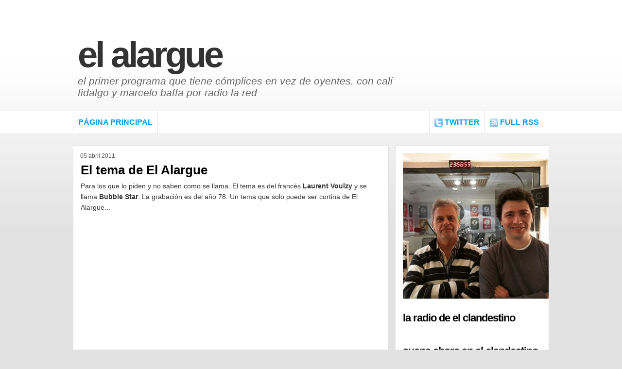

--- FILE ---
content_type: text/html; charset=UTF-8
request_url: https://www.elalargue.com.ar/2009/09/el-tema-de-el-alargue.html
body_size: 10944
content:
<!DOCTYPE html>
<html dir='ltr' xmlns='http://www.w3.org/1999/xhtml' xmlns:b='http://www.google.com/2005/gml/b' xmlns:data='http://www.google.com/2005/gml/data' xmlns:expr='http://www.google.com/2005/gml/expr'>
<head>
<link href='https://www.blogger.com/static/v1/widgets/2944754296-widget_css_bundle.css' rel='stylesheet' type='text/css'/>
<meta content='text/html; charset=UTF-8' http-equiv='Content-Type'/>
<meta content='blogger' name='generator'/>
<link href='https://www.elalargue.com.ar/favicon.ico' rel='icon' type='image/x-icon'/>
<link href='https://www.elalargue.com.ar/2009/09/el-tema-de-el-alargue.html' rel='canonical'/>
<link rel="alternate" type="application/atom+xml" title="El Alargue - Atom" href="https://www.elalargue.com.ar/feeds/posts/default" />
<link rel="alternate" type="application/rss+xml" title="El Alargue - RSS" href="https://www.elalargue.com.ar/feeds/posts/default?alt=rss" />
<link rel="service.post" type="application/atom+xml" title="El Alargue - Atom" href="https://www.blogger.com/feeds/12252616/posts/default" />

<link rel="alternate" type="application/atom+xml" title="El Alargue - Atom" href="https://www.elalargue.com.ar/feeds/5697158339748736729/comments/default" />
<!--Can't find substitution for tag [blog.ieCssRetrofitLinks]-->
<meta content='https://www.elalargue.com.ar/2009/09/el-tema-de-el-alargue.html' property='og:url'/>
<meta content='El tema de El Alargue' property='og:title'/>
<meta content='Para los que lo piden y no saben como se llama. El tema es del francés Laurent Voulzy  y se llama Bubble Star . La grabación es del año 78. ...' property='og:description'/>
<title>El Alargue: El tema de El Alargue</title>
<style id='page-skin-1' type='text/css'><!--
/*
-----------------------------------------------
Blogger Template Style
Name:     Acosmin
Author:   Klodian
URL:      www.deluxetemplates.net
Date:     March 2010
License:  This free Blogger template is licensed under the Creative Commons Attribution 3.0 License, which permits both personal and commercial use. However, to satisfy the 'attribution' clause of the license, you are required to keep the footer links intact which provides due credit to its authors. For more specific details about the license, you may visit the URL below:
http://creativecommons.org/licenses/by/3.0/
----------------------------------------------- */
#navbar-iframe {
display: none !important;
}
/* Variable definitions
====================
<Variable name="textcolor" description="Text Color"
type="color" default="#333">
<Variable name="linkcolor" description="Link Color"
type="color" default="#019DE6">
<Variable name="pagetitlecolor" description="Blog Title Color"
type="color" default="#333">
<Variable name="descriptioncolor" description="Blog Description Color"
type="color" default="#666">
<Variable name="titlecolor" description="Post Title Color"
type="color" default="#000">
<Variable name="sidebarcolor" description="Sidebar Title Color"
type="color" default="#000">
<Variable name="sidebartextcolor" description="Sidebar Text Color"
type="color" default="#666">
<Variable name="visitedlinkcolor" description="Visited Link Color"
type="color" default="#019DE6">
<Variable name="bodyfont" description="Text Font"
type="font" default="normal normal 100% 'Arial', Trebuchet MS,Arial,Georgia,Verdana,Sans-serif">
<Variable name="headerfont" description="Sidebar Title Font"
type="font"
default="bold 160% 'Arial', Trebuchet MS,Arial,Georgia,Verdana,Sans-serif">
<Variable name="pagetitlefont" description="Blog Title Font"
type="font"
default="bold 460% 'Arial', Trebuchet MS,Arial,Georgia,Verdana,Sans-serif">
<Variable name="descriptionfont" description="Blog Description Font"
type="font"
default="italic 130% 'georgia',Arial,Trebuchet MS,Arial,Georgia,Verdana,Sans-serif">
<Variable name="posttitlefont" description="Post Title Font"
type="font"
default="bold 160% 'Arial',Trebuchet MS,Arial,Georgia,Verdana,Sans-serif">
<Variable name="postfooterfont" description="Post Footer Font"
type="font"
default="normal normal 55% 'Arial',Trebuchet MS,Arial,Georgia,Verdana,Sans-serif">
*/
/* Use this with templates/template-threecol.html */
body {
background:url("https://blogger.googleusercontent.com/img/b/R29vZ2xl/AVvXsEg-UQtKtAF-akoBTCmj76_62hpPuQjBTQOrMbLiC4NWqEi071O0DvVArfvGZDsMu_gh0baXsrpC8FBoL3Cu6QZSXyd_GmVT0AHRnIjhkNHGkSkk4-8Yb-poThCJuoy9nCRB6gTV5w/s1600/background.png") repeat-x scroll 0 0 #E2E2E2;
color:#333333;
font:normal normal 100% 'Arial', Trebuchet MS,Arial,Georgia,Verdana,Sans-serif;
margin:0;
text-align:center;
}
a:link {
color:#019DE6;
text-decoration:none;
}
a:visited {
color:#019DE6;
text-decoration:none;
}
a:hover {
color:#CC6600;
text-decoration:none;
}
a img {
border-bottom-width:0;
border-top-width:0;
}
#header-wrapper {
border-bottom:medium none;
border-top:medium none;
margin:0 auto 10px;
width:960px;
}
#header-inner {
background-position:center center;
margin-left:auto;
margin-right:auto;
}
#header {
border-bottom:medium none;
border-top:medium none;
color:#333333;
margin:0;
text-align:left;
}
#header h1 {
font: bold 460% Arial, Serif;
letter-spacing:-5px;
margin:0;
padding:70px 20px 0 0;
text-transform:lowercase;
}
#header a {
color:#333333;
text-decoration:none;
}
#header a:hover {
color:#333333;
}
#header .description {
font: italic 130% 'georgia',Trebuchet MS,Arial,Georgia,Verdana,Sans-serif;
color: #666666;
letter-spacing:0;
margin:0;
max-width:700px;
padding:0 20px 15px 0;
text-transform:lowercase;
}
#header img {
margin-left:auto;
margin-right:auto;
}
#outer-wrapper {
font: normal normal 100% 'Arial', Trebuchet MS,Arial,Georgia,Verdana,Sans-serif;
margin:0 auto;
padding:0;
text-align:left;
width:980px;
}
#main-wrapper {
float:left;
margin-top:15px;
overflow:hidden;
width:650px;
word-wrap:break-word;
}
#sidebar-wrapper {
background:none repeat scroll 0 0 #FFFFFF;
border:1px solid #E1E1E1;
float:right;
margin-top:23px;
overflow:hidden;
padding:15px;
width:285px;
word-wrap:break-word;
}
h2 {
color:#000000;
font:bold 160% 'Arial', Trebuchet MS,Arial,Georgia,Verdana,Sans-serif;
letter-spacing:-1px;
margin:0;
text-transform:lowercase;
}
h2.date-header {
color:#555555;
float:left;
font-family:arial;
font-size:12px;
font-weight:normal;
letter-spacing:0;
margin:0;
padding-bottom:0;
padding-left:15px;
padding-top:15px;
text-transform:none;
}
.post {
background:none repeat scroll 0 0 #FFFFFF;
border:1px solid #E1E1E1;
margin:0.5em 0 1.5em;
padding:20px 15px 10px;
}
.post h3 {
color:#000000;
display:block;
font:bold 160% 'Arial', Trebuchet MS,Arial,Georgia,Verdana,Sans-serif;
line-height:1.4em;
margin:13px 0 0;
padding:0 0 4px;
}
.post h3 a, .post h3 a:visited, .post h3 strong {
color:#000000;
display:block;
text-decoration:none;
text-transform:none;
}
.post h3 strong, .post h3 a:hover {
color:#333333;
}
.post-body {
font-size:14px;
line-height:1.6em;
margin:0 0 0.75em;
}
.post-body blockquote {
line-height:1.3em;
}
.post-footer {
padding-top:8px;
border-top:1px solid #E3E3E3;
color:#999999;
font: normal normal 55% 'Arial',Trebuchet MS,Arial,Georgia,Verdana,Sans-serif;
letter-spacing:0.1em;
margin:0.75em 0;
text-transform:uppercase;
}
.comment-link {
margin-left:0.6em;
}
.post img, table.tr-caption-container {
border:1px solid #EEEEEE;
padding:2px;
}
.tr-caption-container img {
border-bottom:medium none;
border-top:medium none;
padding:0;
}
.post blockquote {
font-family:georgia;
font-style:italic;
margin:1em 20px;
}
.post blockquote p {
margin:0.75em 0;
}
#comments h4 {
color:#666666;
font-size:14px;
font-weight:bold;
letter-spacing:0;
line-height:1.4em;
margin:1em 0;
text-transform:none;
}
#comments-block {
line-height:1.6em;
margin:1em 0 1.5em;
}
#comments-block .comment-author {
-moz-background-inline-policy:continuous;
background:none repeat scroll 0 0 #FFFFFF;
border:1px solid #FFFFFF;
font-size:15px;
font-weight:normal;
margin-right:20px;
padding:5px;
}
#comments .blogger-comment-icon, .blogger-comment-icon {
-moz-background-inline-policy:continuous;
background:none repeat scroll 0 0 #E8DEC4;
border-color:#E8DEC4;
border-style:solid;
border-width:2px 1px 1px;
line-height:16px;
padding:5px;
}
#comments-block .comment-body {
background:none repeat scroll 0 0 #F7F7F7;
border-left:1px solid #FFFFFF;
border-right:1px solid #FFFFFF;
margin-left:0;
margin-right:20px;
padding:7px;
}
#comments-block .comment-footer {
background:none repeat scroll 0 0 #F8F8F8;
border-bottom:1px solid #FFFFFF;
border-left:1px solid #FFFFFF;
border-right:1px solid #FFFFFF;
font-size:11px;
line-height:1.4em;
margin:-0.25em 20px 2em 0;
padding:5px;
text-transform:none;
}
#comments-block .comment-body p {
margin:0 0 0.75em;
}
.deleted-comment {
color:gray;
font-style:italic;
}
#blog-pager-newer-link {
background:none repeat scroll 0 0 #FFFFFF;
border:1px solid #CCCCCC;
float:left;
padding:5px;
}
#blog-pager-older-link {
background:none repeat scroll 0 0 #FFFFFF;
border:1px solid #CCCCCC;
float:right;
padding:5px;
}
#blog-pager {
font-size:11px;
font-weight:bold;
text-align:center;
text-transform:uppercase;
}
.feed-links {
clear:both;
line-height:2.5em;
}
.sidebar {
color: #666666;
font-size:14px;
line-height:1.5em;
}
.sidebar ul {
list-style:none outside none;
margin:0;
padding:0;
}
.sidebar li {
border-bottom:1px solid #E3E3E3;
line-height:1.5em;
margin:0;
padding:4px 0 4px 1px;
}
.sidebar .widget, .main .widget {
margin:0 0 1.5em;
}
.main .Blog {
border-bottom-width:0;
}
.profile-img {
border-bottom:1px solid #CCCCCC;
border-top:1px solid #CCCCCC;
float:left;
margin:0 5px 5px 0;
padding:4px;
}
.profile-data {
color:#999999;
font:bold 78%/1.6em 'Trebuchet MS',Trebuchet,Arial,Verdana,Sans-serif;
letter-spacing:0.1em;
margin:0;
text-transform:uppercase;
}
.profile-datablock {
margin:0.5em 0;
}
.profile-textblock {
line-height:1.6em;
margin:0.5em 0;
}
.profile-link {
font:78% 'Trebuchet MS',Trebuchet,Arial,Verdana,Sans-serif;
letter-spacing:0.1em;
text-transform:uppercase;
}
#footer {
background:none repeat scroll 0 0 #FFFFFF;
border-top:1px solid #E3E3E3;
clear:both;
height:85px;
margin:0;
padding:0;
width:100%;
}
#footer .dcredits {
color:#BABABA;
font-family:Arial,Helvetica,sans-serif;
font-size:10px;
margin:25px auto 0;
text-align:center;
text-shadow:1px 1px #FFFFFF;
text-transform:uppercase;
width:940px;
}
#header-bg {
}
#menu {
background-color:#FFFFFF;
border-bottom:1px solid #E3E3E3;
border-top:1px solid #E3E3E3;
margin:0;
overflow:hidden;
padding:0;
width:100%;
font-family:arial;
}
#menu ul.nav {
color:#383434;
font-size:16px;
height:46px;
list-style:none outside none;
margin:0 auto;
padding:0;
width:980px;
}
#PageList1 {
border-left:1px solid #E3E3E3;
font-family:arial;
}
.crosscol .PageList li, .footer .PageList li {
border-right:1px solid #E3E3E3;
display:inline;
float:left;
font-weight:bold;
height:32px;
margin:0;
padding:14px 10px 0;
text-transform:uppercase;
}
.PageList li:hover {
background:none repeat scroll 0 0 #F8F8F8;
}
.sidebar li:hover {
background:none repeat scroll 0 0 #F9F9F9;
}
#twocol {
}
.col-left {
float:left;
margin-right:10px;
width:48%;
}
.col-right {
float:right;
width:48%;
}
.PageList li a {
font-weight:bold;
}
#menu ul.nav li.twi {
background:url("https://blogger.googleusercontent.com/img/b/R29vZ2xl/AVvXsEi0uJALiWO2-RV_TZxN_Mz2xVL6b5oZrKaPyaN6Ijyyc2FvCAo-n6OXNd_ZkyzbWyLSODhG8v5NaZBxLHDeugrpWWHK7mUIXrV6lr8NNQpC885JVHLhnB243vPiBp7sE8lAcJg6Ww/s1600/twitico.png") no-repeat scroll left top transparent;
border-left:1px solid #E3E3E3;
border-right:1px solid #E3E3E3;
display:inline;
float:left;
font-weight:bold;
height:32px;
margin-left:733px;
margin-top:-46px;
padding:14px 10px 0 31px;
text-transform:uppercase;
}
#menu ul.nav li.rss {
background:url("https://blogger.googleusercontent.com/img/b/R29vZ2xl/AVvXsEgxgpU085bUX05pUJBvgFPvblT78GADKhDHmvIcRpTYNtiOAnQyeq3k1ygcXGxDK8fVsSeKeKrk_ZL-JsMDuKbEekgUb92qQ_osPDTC2yi_KVITAoqT9k7rvKphusjq29ezAoxrTw/s1600/rss.png") no-repeat scroll left top transparent;
border-right:1px solid #E3E3E3;
display:inline;
float:right;
font-weight:bold;
height:32px;
margin-right:10px;
margin-top:-46px;
padding:14px 10px 0 31px;
text-transform:uppercase;
}

--></style>
<link href='https://www.blogger.com/dyn-css/authorization.css?targetBlogID=12252616&amp;zx=c43cfc82-666f-476f-86cc-78406cfe5e48' media='none' onload='if(media!=&#39;all&#39;)media=&#39;all&#39;' rel='stylesheet'/><noscript><link href='https://www.blogger.com/dyn-css/authorization.css?targetBlogID=12252616&amp;zx=c43cfc82-666f-476f-86cc-78406cfe5e48' rel='stylesheet'/></noscript>
<meta name='google-adsense-platform-account' content='ca-host-pub-1556223355139109'/>
<meta name='google-adsense-platform-domain' content='blogspot.com'/>

<!-- data-ad-client=ca-pub-0797004896568757 -->

</head>
<script async='async' src='//pagead2.googlesyndication.com/pagead/js/adsbygoogle.js'></script>
<script>
     (adsbygoogle = window.adsbygoogle || []).push({
          google_ad_client: "ca-pub-0797004896568757",
          enable_page_level_ads: true
     });
</script>
<body>
<div id='header-bg'>
<div id='header-wrapper'>
<div class='header section' id='header'><div class='widget Header' data-version='1' id='Header1'>
<div id='header-inner'>
<div class='titlewrapper'>
<h1 class='title'>
<a href='https://www.elalargue.com.ar/'>
El Alargue
</a>
</h1>
</div>
<div class='descriptionwrapper'>
<p class='description'><span>El primer programa que tiene cómplices en vez de oyentes.
Con Cali Fidalgo y Marcelo Baffa
por Radio La Red</span></p>
</div>
</div>
</div></div>
</div>
</div>
<div id='menu'>
<ul class='nav'>
<div id='crosscol-wrapper' style='text-align:center'>
<div class='crosscol section' id='crosscol'><div class='widget PageList' data-version='1' id='PageList1'>
<h2>Pages</h2>
<div class='widget-content'>
<ul>
<li>
<a href='https://www.elalargue.com.ar/'>Página Principal</a>
</li>
</ul>
<div class='clear'></div>
</div>
</div></div>
</div>
<li class='twi'><a href='http://twitter.com/califidalgo' rel='nofollow'>Twitter</a></li>
<li class='rss'><a href='https://www.elalargue.com.ar/feeds/posts/default' rel='nofollow'>FULL RSS</a></li>
</ul>
</div>
<div id='outer-wrapper'><div id='wrap2'>
<!-- skip links for text browsers -->
<span id='skiplinks' style='display:none;'>
<a href='#main'>skip to main </a> |
      <a href='#sidebar'>skip to sidebar</a>
</span>
<div id='content-wrapper'>
<div id='main-wrapper'>
<div class='main section' id='main'><div class='widget Blog' data-version='1' id='Blog1'>
<div class='blog-posts hfeed'>

          <div class="date-outer">
        
<h2 class='date-header'><span>05 abril 2011</span></h2>

          <div class="date-posts">
        
<div class='post-outer'>
<div class='post hentry uncustomized-post-template' itemprop='blogPost' itemscope='itemscope' itemtype='http://schema.org/BlogPosting'>
<meta content='12252616' itemprop='blogId'/>
<meta content='5697158339748736729' itemprop='postId'/>
<a name='5697158339748736729'></a>
<h3 class='post-title entry-title' itemprop='name'>
El tema de El Alargue
</h3>
<div class='post-header'>
<div class='post-header-line-1'></div>
</div>
<div class='post-body entry-content' id='post-body-5697158339748736729' itemprop='description articleBody'>
<span style="font-family: arial; font-size: 100%;">Para los que lo piden y no saben como se llama. El tema es del francés <span style="font-weight: bold;">Laurent Voulzy</span> y se llama <span style="font-weight: bold;">Bubble Star</span>. La grabación es del año 78. Un tema que solo puede ser cortina de El Alargue...</span><br />
<br />
<object height="379" width="468"><param name="movie" value="//www.youtube.com/v/BuJ9XXX-4iY&amp;rel=1"><param name="wmode" value="transparent"><embed src="//www.youtube.com/v/BuJ9XXX-4iY&amp;rel=1" type="application/x-shockwave-flash" wmode="transparent" height="379" width="468"></embed></object>
<div style='clear: both;'></div>
</div>
<div class='post-footer'>
<div class='post-footer-line post-footer-line-1'>
<span class='post-author vcard'>
</span>
<span class='post-timestamp'>
</span>
<span class='post-comment-link'>
</span>
<span class='post-icons'>
</span>
<div class='post-share-buttons goog-inline-block'>
<a class='goog-inline-block share-button sb-email' href='https://www.blogger.com/share-post.g?blogID=12252616&postID=5697158339748736729&target=email' target='_blank' title='Enviar esto por correo electrónico'><span class='share-button-link-text'>Enviar esto por correo electrónico</span></a><a class='goog-inline-block share-button sb-blog' href='https://www.blogger.com/share-post.g?blogID=12252616&postID=5697158339748736729&target=blog' onclick='window.open(this.href, "_blank", "height=270,width=475"); return false;' target='_blank' title='BlogThis!'><span class='share-button-link-text'>BlogThis!</span></a><a class='goog-inline-block share-button sb-twitter' href='https://www.blogger.com/share-post.g?blogID=12252616&postID=5697158339748736729&target=twitter' target='_blank' title='Compartir en X'><span class='share-button-link-text'>Compartir en X</span></a><a class='goog-inline-block share-button sb-facebook' href='https://www.blogger.com/share-post.g?blogID=12252616&postID=5697158339748736729&target=facebook' onclick='window.open(this.href, "_blank", "height=430,width=640"); return false;' target='_blank' title='Compartir en Facebook'><span class='share-button-link-text'>Compartir en Facebook</span></a><a class='goog-inline-block share-button sb-pinterest' href='https://www.blogger.com/share-post.g?blogID=12252616&postID=5697158339748736729&target=pinterest' target='_blank' title='Compartir en Pinterest'><span class='share-button-link-text'>Compartir en Pinterest</span></a>
</div>
</div>
<div class='post-footer-line post-footer-line-2'>
<span class='post-labels'>
Labels:
<a href='https://www.elalargue.com.ar/search/label/M%C3%BAsica' rel='tag'>Música</a>
</span>
</div>
<div class='post-footer-line post-footer-line-3'>
<span class='post-location'>
</span>
</div>
</div>
</div>
<div class='comments' id='comments'>
<a name='comments'></a>
</div>
</div>

        </div></div>
      
</div>
<div class='blog-pager' id='blog-pager'>
<span id='blog-pager-newer-link'>
<a class='blog-pager-newer-link' href='https://www.elalargue.com.ar/2011/04/que-cosas-aceptaste-con-resignacion.html' id='Blog1_blog-pager-newer-link' title='Entrada más reciente'>Entrada más reciente</a>
</span>
<span id='blog-pager-older-link'>
<a class='blog-pager-older-link' href='https://www.elalargue.com.ar/2011/04/el-angel-mas-sexy.html' id='Blog1_blog-pager-older-link' title='Entrada antigua'>Entrada antigua</a>
</span>
<a class='home-link' href='https://www.elalargue.com.ar/'>Página Principal</a>
</div>
<div class='clear'></div>
<div class='post-feeds'>
</div>
</div></div>
</div>
<div id='sidebar-wrapper'>
<div class='sidebar section' id='sidebar'><div class='widget HTML' data-version='1' id='HTML21'>
<div class='widget-content'>
<div style="text-align: center;"><a href="http://www.twitter.com/elalargue"target="_blank"><img src="https://blogger.googleusercontent.com/img/b/R29vZ2xl/AVvXsEjT3EsiXozB2H0CRjOIN8meT-8XqvmdhB7cqa9wwnAdCnJSFIcBdRibNnVWmIsvdXMWQvPf6FfaemR7hxVuz8F34YL9JX-2snqk4gb_WKthni3c9Blfmhy9sR38LfekvLSDxCTE0w/s1600/fotobanner2016.jpg"alt=" width="300" height="300" /></a></div>
</div>
<div class='clear'></div>
</div><div class='widget HTML' data-version='1' id='HTML10'>
<h2 class='title'>La radio de El Clandestino</h2>
<div class='widget-content'>
<div class="separator" style="clear: both; text-align: center;">
<script src="https://embed.radio.co/player/71b1a82.js"></script></div>
<br />
</div>
<div class='clear'></div>
</div><div class='widget HTML' data-version='1' id='HTML8'>
<h2 class='title'>Suena ahora en El Clandestino</h2>
<div class='widget-content'>
<script src="https://embed.radio.co/embed/s4526f33d6/history.js"></script>
</div>
<div class='clear'></div>
</div><div class='widget Image' data-version='1' id='Image3'>
<h2>Brave navegador rápido y sin avisos</h2>
<div class='widget-content'>
<a href='https://brave.com/ela815'>
<img alt='Brave navegador rápido y sin avisos' height='172' id='Image3_img' src='https://blogger.googleusercontent.com/img/b/R29vZ2xl/AVvXsEhe0B0NngtY98gcmD3SK2xt5CAaHQV9zdJadQwocy3VqR3cOpJmeAyX9_RVQ34edfdabQbqU0edAhHzO6SBjxNqhYoFINKmd90aOMMKVdfEjtaVFFox7sG9pX_QlUffYxRfH8i1nw/s1600/brave.jpg' width='277'/>
</a>
<br/>
<span class='caption'>El mejor navegador de todos. Bajalo haciendo click en la imagen</span>
</div>
<div class='clear'></div>
</div><div class='widget HTML' data-version='1' id='HTML1'>
<div class='widget-content'>
<script type="text/javascript">
    google_ad_client = "ca-pub-0797004896568757";
google_ad_host = "pub-1556223355139109";
    google_ad_slot = "7250630928";
    google_ad_width = 300;
    google_ad_height = 600;
</script>
<!-- Fdo 300 x 600 -->
<script type="text/javascript"
src="//pagead2.googlesyndication.com/pagead/show_ads.js">
</script>
</div>
<div class='clear'></div>
</div>
<div class='widget HTML' data-version='1' id='HTML9'>
<div class='widget-content'>
<script async src="//pagead2.googlesyndication.com/pagead/js/adsbygoogle.js"></script>
<script>
     (adsbygoogle = window.adsbygoogle || []).push({
          google_ad_client: "ca-pub-0797004896568757",
          enable_page_level_ads: true
     });
</script>
</div>
<div class='clear'></div>
</div><div class='widget HTML' data-version='1' id='HTML2'>
<div class='widget-content'>
<script async src="//pagead2.googlesyndication.com/pagead/js/adsbygoogle.js"></script>
<!-- FDO VINCOLO -->
<ins class="adsbygoogle"
     style="display:block"
     data-ad-client="ca-pub-0797004896568757"
     data-ad-slot="9447895723"
     data-ad-format="auto"></ins>
<script>
(adsbygoogle = window.adsbygoogle || []).push({});
</script>
</div>
<div class='clear'></div>
</div><div class='widget HTML' data-version='1' id='HTML5'>
<div class='widget-content'>
<a class="twitter-timeline" data-width="300" data-height="300" href="https://twitter.com/califidalgo">Tweets by califidalgo</a> <script async="async" src="//platform.twitter.com/widgets.js" charset="utf-8" ></script>
</div>
<div class='clear'></div>
</div><div class='widget HTML' data-version='1' id='HTML6'>
<div class='widget-content'>
<a class="twitter-timeline" data-width="300" data-height="300" href="https://twitter.com/soymarcelobaffa">Tweets by soymarcelobaffa</a> <script async="async" src="//platform.twitter.com/widgets.js" charset="utf-8" ></script>
</div>
<div class='clear'></div>
</div><div class='widget HTML' data-version='1' id='HTML7'>
<div class='widget-content'>
<script>
  (function(i,s,o,g,r,a,m){i['GoogleAnalyticsObject']=r;i[r]=i[r]||function(){
  (i[r].q=i[r].q||[]).push(arguments)},i[r].l=1*new Date();a=s.createElement(o),
  m=s.getElementsByTagName(o)[0];a.async=1;a.src=g;m.parentNode.insertBefore(a,m)
  })(window,document,'script','https://www.google-analytics.com/analytics.js','ga');

  ga('create', 'UA-105584-9', 'auto');
  ga('send', 'pageview');

</script>
</div>
<div class='clear'></div>
</div><div class='widget Text' data-version='1' id='Text1'>
<h2 class='title'>Es lo que hay....</h2>
<div class='widget-content'>
<span style="font-weight: bold;">Desconducen</span>: <span style="color: rgb(0 , 0 , 153); font-weight: bold;"><span =""  style="color:#000066;">Cali  Fidalgo - Marcelo Baffa.</span></span><br /><span style="font-weight: bold;">Descontroles</span>:<span style="font-weight: bold;"> </span><span =""  style="color:#000066;"><strong> Fernando González </strong></span><br /><span style="font-weight: bold;">Desinforma:<span =""  style="color:#330099;"> <span =""  style="color:#000066;">Daniel Langeneker<br /></span></span></span><br />
</div>
<div class='clear'></div>
</div>
<div class='widget HTML' data-version='1' id='HTML14'>
<div class='widget-content'>
<div style="TEXT-ALIGN: center"><iframe src="//www.facebook.com/plugins/likebox.php?href=http%3A%2F%2Fwww.facebook.com%2Felalargueoficial&amp;width=336&amp;colorscheme=light&amp;show_faces=true&amp;border_color&amp;stream=false&amp;header=true&amp;height=290" scrolling="no" frameborder="0" style="border:none; overflow:hidden; width:280px; height:290px;" allowtransparency="true"></iframe></div>
</div>
<div class='clear'></div>
</div>
<div class='widget Image' data-version='1' id='Image1'>
<div class='widget-content'>
<img alt='' height='113' id='Image1_img' src='//photos1.blogger.com/x/blogger2/5576/1495/240/z/487594/gse_multipart65104.jpg' width='179'/>
<br/>
</div>
<div class='clear'></div>
</div><div class='widget Image' data-version='1' id='Image2'>
<div class='widget-content'>
<img alt='' height='116' id='Image2_img' src='//photos1.blogger.com/x/blogger2/5576/1495/240/z/290905/gse_multipart65106.jpg' width='179'/>
<br/>
</div>
<div class='clear'></div>
</div>
<div class='widget LinkList' data-version='1' id='LinkList2'>
<h2>Links</h2>
<div class='widget-content'>
<ul>
<li><a href='http://edepe.elalargue.com.ar/'>Edepé</a></li>
<li><a href="//www.youtube.com/user/Alargue1">You Tube</a></li>
<li><a href='http://twitter.com/elalargue'>Twitter</a></li>
<li><a href='http://www.facebook.com/pages/El-Alargue/146965745321604'>Facebook</a></li>
<li><a href='http://www.lared.am/el-alargue/el-alargue-20160309-n234558.html'>Página Radio La Red</a></li>
</ul>
<div class='clear'></div>
</div>
</div><div class='widget LinkList' data-version='1' id='LinkList1'>
<h2>Páginas que tenés que ver</h2>
<div class='widget-content'>
<ul>
<li><a href='http://www.lared.am/el-alargue/el-alargue-20160309-n234558'>Página de El Alargue en el sitio de Radio La Red</a></li>
<li><a href='http://www.eledepe.com.ar/'>Edepe</a></li>
<li><a href='http://es-la.facebook.com/people/El-Alargue/710220421'>Facebook El Alargue</a></li>
<li><a href='http://www.tetecirigliano.com.ar/'>Pinturas e ilustraciones de Teté Cirigliano</a></li>
<li><a href='http://www.mariapress.com/'>Agenda Periodística Mariapress</a></li>
<li><a href='http://www.miclubnuestrolugar.com.ar/'>El club del Cali: Deportivo Barracas de La Madrid</a></li>
</ul>
<div class='clear'></div>
</div>
</div><div class='widget HTML' data-version='1' id='HTML4'>
<h2 class='title'>.</h2>
<div class='widget-content'>
.
</div>
<div class='clear'></div>
</div><div class='widget HTML' data-version='1' id='HTML3'>
<h2 class='title'>El Alargue con Cali Fidalgo y Marcelo Baffa</h2>
<div class='widget-content'>
<a href="http://www.elalargue.com.ar/" onblur="try {parent.deselectBloggerImageGracefully();} catch(e) {}"><img border="0" style="margin: 0pt 10px 10px 0pt; float: left; cursor: pointer; width: 100px; height: 41px;" alt="" src="https://lh3.googleusercontent.com/blogger_img_proxy/AEn0k_u5-DDE1OwZ2hHYDLyj6bB2zWGdK0xdlONflBBCKmiLf75qf4QUC2bxZ4b2Esk4vddssziYIRfb3Rr8cacxLqQ3vWYGdcV7H6Ue3hjj1JvUNRNXT5ZkJwk4ApwXui7oRmr61A=s0-d"></a>El primer programa de la Argentina que no tiene oyentes &#161;Tiene cómplices! Ganador Premio Eter 2006 - Mejor programa de AM otorgado por el voto de los oyentes.
                             
                           En la trasnoche de La Red.
</div>
<div class='clear'></div>
</div>
<div class='widget PopularPosts' data-version='1' id='PopularPosts1'>
<h2>Más leídas</h2>
<div class='widget-content popular-posts'>
<ul>
<li>
<div class='item-content'>
<div class='item-thumbnail'>
<a href='https://www.elalargue.com.ar/2009/07/maradona-en-ningun-momento-grondona-me.html' target='_blank'>
<img alt='' border='0' src='https://lh3.googleusercontent.com/blogger_img_proxy/AEn0k_s73M7jK5QgAu0MLRnpShwmgP4CQfgRDUaiLpMZG9Y1hzUggH5DflotYIM3PZcak8h-MpsKXznl3uoTIVbhTGqs1lwojTtLc6TkJbVxAsf7GqvGM6uSVl8sAHAcF6OeS3MLNUUxwg=w72-h72-p-k-no-nu'/>
</a>
</div>
<div class='item-title'><a href='https://www.elalargue.com.ar/2009/07/maradona-en-ningun-momento-grondona-me.html'>Maradona: "En ningun momento Grondona me pidió a Riquelme"</a></div>
<div class='item-snippet'>El técnico de la selección afirmó por La Red que el presidente de la AFA jamás le pidió que vuelva a convocar al mediocampista de Boca; ...</div>
</div>
<div style='clear: both;'></div>
</li>
<li>
<div class='item-content'>
<div class='item-title'><a href='https://www.elalargue.com.ar/2009/07/cumplimos-7-anos-juntos.html'>Cumplimos 7 años juntos</a></div>
<div class='item-snippet'>Hace siete años arrancabamos en El Alargue. Esperamos tu experiencia sobre estos 7 años juntos. Cali y Baffa</div>
</div>
<div style='clear: both;'></div>
</li>
<li>
<div class='item-content'>
<div class='item-title'><a href='https://www.elalargue.com.ar/2011/02/del-verano-al-invierno-sin-escalas.html'>Del verano al invierno, sin escalas</a></div>
<div class='item-snippet'>Boca, el equipo sensación de la pretemporada, tuvo un horrible comienzo en el Clausura. Godoy Cruz lo goleó 4 a 1 en la Bombonera, en el deb...</div>
</div>
<div style='clear: both;'></div>
</li>
<li>
<div class='item-content'>
<div class='item-title'><a href='https://www.elalargue.com.ar/2012/05/grandes-hazanas-futboleras.html'>Grandes hazañas futboleras</a></div>
<div class='item-snippet'>Hoy recordamos esos momentos en los que estuviste con los huevos en la garganta hasta el último minuto. El gol del Kun Agüero que le dio el ...</div>
</div>
<div style='clear: both;'></div>
</li>
<li>
<div class='item-content'>
<div class='item-title'><a href='https://www.elalargue.com.ar/2008/09/qu-productos-compra-el-garca.html'>&#191; Qué productos compra el garca ?</a></div>
<div class='item-snippet'>Además de su facilidad para cagar a la gente decente, el garca es de hacer ostentación: que cosas adquiere? Si tenés un garca conocido cerca...</div>
</div>
<div style='clear: both;'></div>
</li>
</ul>
<div class='clear'></div>
</div>
</div><div class='widget Attribution' data-version='1' id='Attribution1'>
<div class='widget-content' style='text-align: center;'>
Con tecnología de <a href='https://www.blogger.com' target='_blank'>Blogger</a>.
</div>
<div class='clear'></div>
</div><div class='widget Navbar' data-version='1' id='Navbar1'><script type="text/javascript">
    function setAttributeOnload(object, attribute, val) {
      if(window.addEventListener) {
        window.addEventListener('load',
          function(){ object[attribute] = val; }, false);
      } else {
        window.attachEvent('onload', function(){ object[attribute] = val; });
      }
    }
  </script>
<div id="navbar-iframe-container"></div>
<script type="text/javascript" src="https://apis.google.com/js/platform.js"></script>
<script type="text/javascript">
      gapi.load("gapi.iframes:gapi.iframes.style.bubble", function() {
        if (gapi.iframes && gapi.iframes.getContext) {
          gapi.iframes.getContext().openChild({
              url: 'https://www.blogger.com/navbar/12252616?po\x3d5697158339748736729\x26origin\x3dhttps://www.elalargue.com.ar',
              where: document.getElementById("navbar-iframe-container"),
              id: "navbar-iframe"
          });
        }
      });
    </script><script type="text/javascript">
(function() {
var script = document.createElement('script');
script.type = 'text/javascript';
script.src = '//pagead2.googlesyndication.com/pagead/js/google_top_exp.js';
var head = document.getElementsByTagName('head')[0];
if (head) {
head.appendChild(script);
}})();
</script>
</div></div>
<div id='2columns'>
<div class='col-left'><div class='sidebar no-items section' id='sidebar2'></div></div>
<div class='col-right'><div class='sidebar no-items section' id='sidebar3'></div></div>
</div></div>
<!-- spacer for skins that want sidebar and main to be the same height-->
<div class='clear'>&#160;</div>
</div>
<!-- end content-wrapper -->
</div></div>
<!-- end outer-wrapper -->
<div id='footer'>
<div class='dcredits'>
2010 All rights reserved. <a href='https://www.elalargue.com.ar/'>El Alargue</a>  Powered by <a href="//www.blogger.com/">Blogger</a>
<br/>
<a href='http://www.deluxetemplates.net/'>Blogger Templates</a> created by <a href='http://www.deluxetemplates.net/' rel='follow'>Deluxe Templates</a><br/> 
    WP by <a href='http://www.acosmin.com'>alexandru cosmin</a>
</div>
</div>

<script type="text/javascript" src="https://www.blogger.com/static/v1/widgets/719476776-widgets.js"></script>
<script type='text/javascript'>
window['__wavt'] = 'AOuZoY5za5g4wwcTG6-Qxi0hWWxuxnAhzQ:1769172398741';_WidgetManager._Init('//www.blogger.com/rearrange?blogID\x3d12252616','//www.elalargue.com.ar/2009/09/el-tema-de-el-alargue.html','12252616');
_WidgetManager._SetDataContext([{'name': 'blog', 'data': {'blogId': '12252616', 'title': 'El Alargue', 'url': 'https://www.elalargue.com.ar/2009/09/el-tema-de-el-alargue.html', 'canonicalUrl': 'https://www.elalargue.com.ar/2009/09/el-tema-de-el-alargue.html', 'homepageUrl': 'https://www.elalargue.com.ar/', 'searchUrl': 'https://www.elalargue.com.ar/search', 'canonicalHomepageUrl': 'https://www.elalargue.com.ar/', 'blogspotFaviconUrl': 'https://www.elalargue.com.ar/favicon.ico', 'bloggerUrl': 'https://www.blogger.com', 'hasCustomDomain': true, 'httpsEnabled': true, 'enabledCommentProfileImages': false, 'gPlusViewType': 'FILTERED_POSTMOD', 'adultContent': false, 'analyticsAccountNumber': '', 'encoding': 'UTF-8', 'locale': 'es-419', 'localeUnderscoreDelimited': 'es_419', 'languageDirection': 'ltr', 'isPrivate': false, 'isMobile': false, 'isMobileRequest': false, 'mobileClass': '', 'isPrivateBlog': false, 'isDynamicViewsAvailable': true, 'feedLinks': '\x3clink rel\x3d\x22alternate\x22 type\x3d\x22application/atom+xml\x22 title\x3d\x22El Alargue - Atom\x22 href\x3d\x22https://www.elalargue.com.ar/feeds/posts/default\x22 /\x3e\n\x3clink rel\x3d\x22alternate\x22 type\x3d\x22application/rss+xml\x22 title\x3d\x22El Alargue - RSS\x22 href\x3d\x22https://www.elalargue.com.ar/feeds/posts/default?alt\x3drss\x22 /\x3e\n\x3clink rel\x3d\x22service.post\x22 type\x3d\x22application/atom+xml\x22 title\x3d\x22El Alargue - Atom\x22 href\x3d\x22https://www.blogger.com/feeds/12252616/posts/default\x22 /\x3e\n\n\x3clink rel\x3d\x22alternate\x22 type\x3d\x22application/atom+xml\x22 title\x3d\x22El Alargue - Atom\x22 href\x3d\x22https://www.elalargue.com.ar/feeds/5697158339748736729/comments/default\x22 /\x3e\n', 'meTag': '', 'adsenseClientId': 'ca-pub-0797004896568757', 'adsenseHostId': 'ca-host-pub-1556223355139109', 'adsenseHasAds': true, 'adsenseAutoAds': false, 'boqCommentIframeForm': true, 'loginRedirectParam': '', 'isGoogleEverywhereLinkTooltipEnabled': true, 'view': '', 'dynamicViewsCommentsSrc': '//www.blogblog.com/dynamicviews/4224c15c4e7c9321/js/comments.js', 'dynamicViewsScriptSrc': '//www.blogblog.com/dynamicviews/00d9e3c56f0dbcee', 'plusOneApiSrc': 'https://apis.google.com/js/platform.js', 'disableGComments': true, 'interstitialAccepted': false, 'sharing': {'platforms': [{'name': 'Obtener v\xednculo', 'key': 'link', 'shareMessage': 'Obtener v\xednculo', 'target': ''}, {'name': 'Facebook', 'key': 'facebook', 'shareMessage': 'Compartir en Facebook', 'target': 'facebook'}, {'name': 'BlogThis!', 'key': 'blogThis', 'shareMessage': 'BlogThis!', 'target': 'blog'}, {'name': 'X', 'key': 'twitter', 'shareMessage': 'Compartir en X', 'target': 'twitter'}, {'name': 'Pinterest', 'key': 'pinterest', 'shareMessage': 'Compartir en Pinterest', 'target': 'pinterest'}, {'name': 'Correo electr\xf3nico', 'key': 'email', 'shareMessage': 'Correo electr\xf3nico', 'target': 'email'}], 'disableGooglePlus': true, 'googlePlusShareButtonWidth': 0, 'googlePlusBootstrap': '\x3cscript type\x3d\x22text/javascript\x22\x3ewindow.___gcfg \x3d {\x27lang\x27: \x27es_419\x27};\x3c/script\x3e'}, 'hasCustomJumpLinkMessage': true, 'jumpLinkMessage': 'Seguir leyendo', 'pageType': 'item', 'postId': '5697158339748736729', 'pageName': 'El tema de El Alargue', 'pageTitle': 'El Alargue: El tema de El Alargue'}}, {'name': 'features', 'data': {}}, {'name': 'messages', 'data': {'edit': 'Editar', 'linkCopiedToClipboard': 'V\xednculo copiado al portapapeles', 'ok': 'Aceptar', 'postLink': 'Publicar v\xednculo'}}, {'name': 'template', 'data': {'name': 'custom', 'localizedName': 'Personalizado', 'isResponsive': false, 'isAlternateRendering': false, 'isCustom': true}}, {'name': 'view', 'data': {'classic': {'name': 'classic', 'url': '?view\x3dclassic'}, 'flipcard': {'name': 'flipcard', 'url': '?view\x3dflipcard'}, 'magazine': {'name': 'magazine', 'url': '?view\x3dmagazine'}, 'mosaic': {'name': 'mosaic', 'url': '?view\x3dmosaic'}, 'sidebar': {'name': 'sidebar', 'url': '?view\x3dsidebar'}, 'snapshot': {'name': 'snapshot', 'url': '?view\x3dsnapshot'}, 'timeslide': {'name': 'timeslide', 'url': '?view\x3dtimeslide'}, 'isMobile': false, 'title': 'El tema de El Alargue', 'description': 'Para los que lo piden y no saben como se llama. El tema es del franc\xe9s Laurent Voulzy  y se llama Bubble Star . La grabaci\xf3n es del a\xf1o 78. ...', 'url': 'https://www.elalargue.com.ar/2009/09/el-tema-de-el-alargue.html', 'type': 'item', 'isSingleItem': true, 'isMultipleItems': false, 'isError': false, 'isPage': false, 'isPost': true, 'isHomepage': false, 'isArchive': false, 'isLabelSearch': false, 'postId': 5697158339748736729}}]);
_WidgetManager._RegisterWidget('_HeaderView', new _WidgetInfo('Header1', 'header', document.getElementById('Header1'), {}, 'displayModeFull'));
_WidgetManager._RegisterWidget('_PageListView', new _WidgetInfo('PageList1', 'crosscol', document.getElementById('PageList1'), {'title': 'Pages', 'links': [{'isCurrentPage': false, 'href': 'https://www.elalargue.com.ar/', 'title': 'P\xe1gina Principal'}], 'mobile': false, 'showPlaceholder': true, 'hasCurrentPage': false}, 'displayModeFull'));
_WidgetManager._RegisterWidget('_BlogView', new _WidgetInfo('Blog1', 'main', document.getElementById('Blog1'), {'cmtInteractionsEnabled': false, 'lightboxEnabled': true, 'lightboxModuleUrl': 'https://www.blogger.com/static/v1/jsbin/3926937703-lbx__es_419.js', 'lightboxCssUrl': 'https://www.blogger.com/static/v1/v-css/828616780-lightbox_bundle.css'}, 'displayModeFull'));
_WidgetManager._RegisterWidget('_HTMLView', new _WidgetInfo('HTML21', 'sidebar', document.getElementById('HTML21'), {}, 'displayModeFull'));
_WidgetManager._RegisterWidget('_HTMLView', new _WidgetInfo('HTML10', 'sidebar', document.getElementById('HTML10'), {}, 'displayModeFull'));
_WidgetManager._RegisterWidget('_HTMLView', new _WidgetInfo('HTML8', 'sidebar', document.getElementById('HTML8'), {}, 'displayModeFull'));
_WidgetManager._RegisterWidget('_ImageView', new _WidgetInfo('Image3', 'sidebar', document.getElementById('Image3'), {'resize': true}, 'displayModeFull'));
_WidgetManager._RegisterWidget('_HTMLView', new _WidgetInfo('HTML1', 'sidebar', document.getElementById('HTML1'), {}, 'displayModeFull'));
_WidgetManager._RegisterWidget('_HTMLView', new _WidgetInfo('HTML9', 'sidebar', document.getElementById('HTML9'), {}, 'displayModeFull'));
_WidgetManager._RegisterWidget('_HTMLView', new _WidgetInfo('HTML2', 'sidebar', document.getElementById('HTML2'), {}, 'displayModeFull'));
_WidgetManager._RegisterWidget('_HTMLView', new _WidgetInfo('HTML5', 'sidebar', document.getElementById('HTML5'), {}, 'displayModeFull'));
_WidgetManager._RegisterWidget('_HTMLView', new _WidgetInfo('HTML6', 'sidebar', document.getElementById('HTML6'), {}, 'displayModeFull'));
_WidgetManager._RegisterWidget('_HTMLView', new _WidgetInfo('HTML7', 'sidebar', document.getElementById('HTML7'), {}, 'displayModeFull'));
_WidgetManager._RegisterWidget('_TextView', new _WidgetInfo('Text1', 'sidebar', document.getElementById('Text1'), {}, 'displayModeFull'));
_WidgetManager._RegisterWidget('_HTMLView', new _WidgetInfo('HTML14', 'sidebar', document.getElementById('HTML14'), {}, 'displayModeFull'));
_WidgetManager._RegisterWidget('_ImageView', new _WidgetInfo('Image1', 'sidebar', document.getElementById('Image1'), {'resize': false}, 'displayModeFull'));
_WidgetManager._RegisterWidget('_ImageView', new _WidgetInfo('Image2', 'sidebar', document.getElementById('Image2'), {'resize': false}, 'displayModeFull'));
_WidgetManager._RegisterWidget('_LinkListView', new _WidgetInfo('LinkList2', 'sidebar', document.getElementById('LinkList2'), {}, 'displayModeFull'));
_WidgetManager._RegisterWidget('_LinkListView', new _WidgetInfo('LinkList1', 'sidebar', document.getElementById('LinkList1'), {}, 'displayModeFull'));
_WidgetManager._RegisterWidget('_HTMLView', new _WidgetInfo('HTML4', 'sidebar', document.getElementById('HTML4'), {}, 'displayModeFull'));
_WidgetManager._RegisterWidget('_HTMLView', new _WidgetInfo('HTML3', 'sidebar', document.getElementById('HTML3'), {}, 'displayModeFull'));
_WidgetManager._RegisterWidget('_PopularPostsView', new _WidgetInfo('PopularPosts1', 'sidebar', document.getElementById('PopularPosts1'), {}, 'displayModeFull'));
_WidgetManager._RegisterWidget('_AttributionView', new _WidgetInfo('Attribution1', 'sidebar', document.getElementById('Attribution1'), {}, 'displayModeFull'));
_WidgetManager._RegisterWidget('_NavbarView', new _WidgetInfo('Navbar1', 'sidebar', document.getElementById('Navbar1'), {}, 'displayModeFull'));
</script>
</body>
</html>

--- FILE ---
content_type: text/html; charset=utf-8
request_url: https://www.google.com/recaptcha/api2/aframe
body_size: 267
content:
<!DOCTYPE HTML><html><head><meta http-equiv="content-type" content="text/html; charset=UTF-8"></head><body><script nonce="1gYBJ9dBuT0M6XditbRWuw">/** Anti-fraud and anti-abuse applications only. See google.com/recaptcha */ try{var clients={'sodar':'https://pagead2.googlesyndication.com/pagead/sodar?'};window.addEventListener("message",function(a){try{if(a.source===window.parent){var b=JSON.parse(a.data);var c=clients[b['id']];if(c){var d=document.createElement('img');d.src=c+b['params']+'&rc='+(localStorage.getItem("rc::a")?sessionStorage.getItem("rc::b"):"");window.document.body.appendChild(d);sessionStorage.setItem("rc::e",parseInt(sessionStorage.getItem("rc::e")||0)+1);localStorage.setItem("rc::h",'1769172401742');}}}catch(b){}});window.parent.postMessage("_grecaptcha_ready", "*");}catch(b){}</script></body></html>